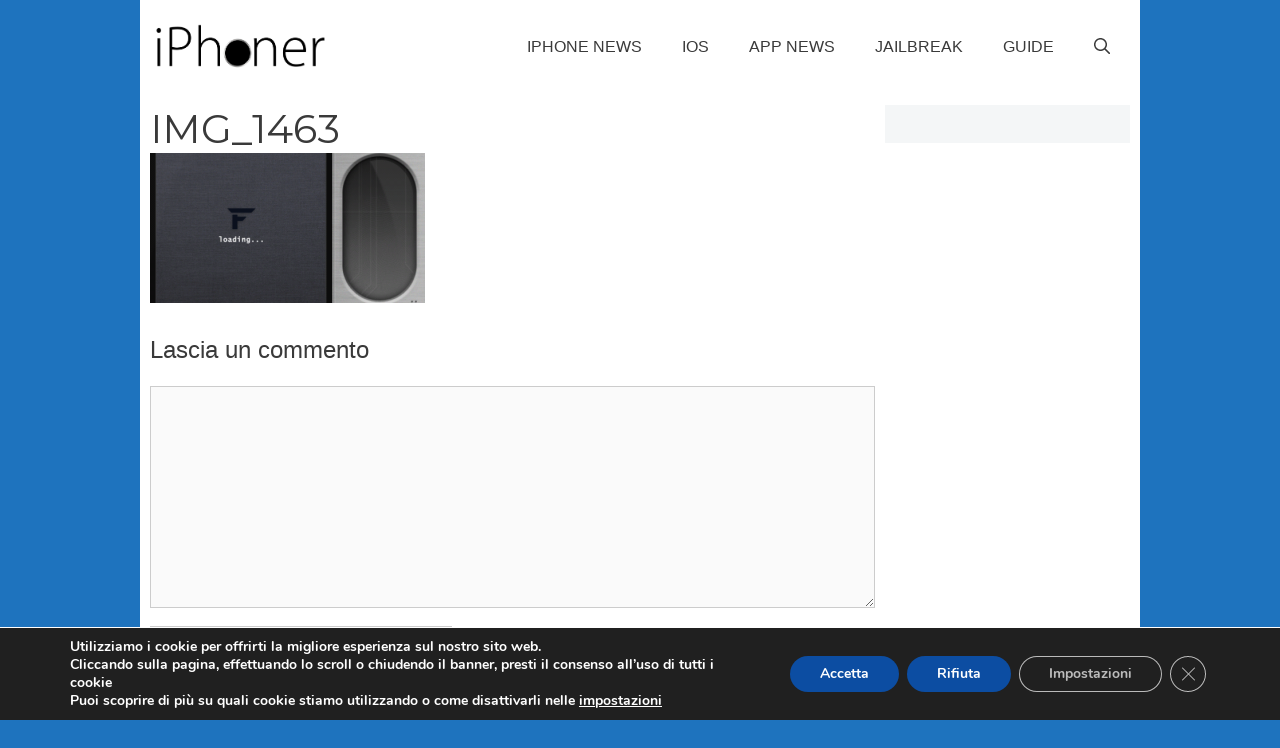

--- FILE ---
content_type: application/javascript
request_url: https://secure-it.imrworldwide.com/v60.js
body_size: 6643
content:
function NolTracker(d, b) { try { window.V60 = window.V60 || {}; var a = this; this.pvar = d; this.globals = { tagCurrRetry: -1, tagMaxRetry: 3, wlCurrRetry: -1, wlMaxRetry: 3, domain: this.pvar && this.pvar.hasOwnProperty("server") && typeof (this.pvar.server) !== "undefined" ? String(this.pvar.server).toLowerCase() : "", cid: this.pvar && this.pvar.hasOwnProperty("cid") && typeof (this.pvar.cid) !== "undefined" ? String(this.pvar.cid).toLowerCase() : "", content: this.pvar && this.pvar.hasOwnProperty("content") && typeof (this.pvar.content) !== "undefined" && String(this.pvar.content).length !== 0 ? String(this.pvar.content).toLowerCase() : "0", origAuWhitelist: { "au-ziffdavis": {}, ziffdavis: {} }, fpidSfCodeList: ["au"], defaultApidFile: "config250", defaultErrorParams: { nol_vcid: "c00" }, si: window.location.href.replace(/\"/g, "").replace(/\'/g, "").replace(/%27/g, "").replace(/%22/g, ""), init: function () { this.defaultErrorParams.nol_clientid = this.cid; return this } }.init(); if (!window.NOLBUNDLE) { !function (e, f) { e[f] = e[f] || { nlsQ: function (k, l, m, j, h, g) { return h = e.document, j = h.createElement("script"), j.async = 1, j.src = ("http:" === e.location.protocol ? "http:" : "https:") + "//cdn-gl.imrworldwide.com/conf/" + k + ".js#name=" + l + "&ns=" + f, g = h.getElementsByTagName("script")[0], g.parentNode.insertBefore(j, g), e[f][l] = e[f][l] || { g: m, ggPM: function (q, t, p, o, n) { (e[f][l].q = e[f][l].q || []).push([q, t, p, o, n]) } }, e[f][l] } } }(window, "NOLBUNDLE") } this.mergeFeatures(b); if (this.globals.domain.indexOf("secure-au") !== -1 || this.globals.domain.indexOf("secure-nz") !== -1 || (this.globals.hasOwnProperty("origAuWhitelist") && Object.keys(this.globals.origAuWhitelist).length > 0 && this.globals.origAuWhitelist.hasOwnProperty(this.globals.cid))) { this.retrieveCiFileViaCors(function (e) { a.injectBsdk(e) }) } else { } } catch (c) { logger("Failed to execute NolTracker constructor - " + c.message) } } function nol_t(b, a) { return new NolTracker(b, a) } NolTracker.prototype.version = "6.0.110"; NolTracker.prototype.injectBsdk = function (b) { try { var i = 0, j = this, g = { nol_sdkDebug: false, apn: "v60Bsdk", nsdkv: "600", sfcode: j.pvar.server.replace("secure-", ""), si: this.globals.si }, h = { type: "static", assetid: j.globals.content, section: j.globals.content }, c = j.globals.defaultApidFile, a = "v60Bsdk__" + Date.now(); if (j.pvar.hasOwnProperty("subdomain") && j.pvar.subdomain.length > 0) { g.subdomain = j.pvar.subdomain } if (b && b.hasOwnProperty("nolparams")) { if (b.hasOwnProperty("apidFile") && b.apidFile !== undefined && b.apidFile.length > 0) { c = b.apidFile } for (key in b.nolparams) { g[key] = b.nolparams[key] } } else { g.nol_override = g.nol_override || {}; g.nol_override.nol_clientid = this.globals.cid } if ((this.globals.fpidSfCodeList && this.globals.fpidSfCodeList.indexOf(g.sfcode.toLowerCase()) > -1) || (this.globals.cid === "ziffdavis" || this.globals.cid === "au-ziffdavis")) { g.enableFpid = true } var d = NOLBUNDLE.nlsQ(c, a, g); setTimeout(function () { d.ggPM("14", h) }, 2000) } catch (f) { logger("Failed to execute injectBsdk - " + f.message) } }; NolTracker.prototype.retrieveCiFileViaCors = function (c) { try { var f, b = true, j = this, k = [200, 302], a = "https://bee.imrworldwide.com/v1/clients/match?client_id=" + this.globals.cid + "&url=" + encodeURI(window.location.href), i = function (e) { logger("Error parsing DDRS <ci>.json response - " + e.message); c(j.processDdrsSvc({ processError: j.globals.defaultErrorParams })); return }, g = function () { c(j.processDdrsSvc({ processError: j.globals.defaultErrorParams })) }; if (window.XDomainRequest) { var f = new XDomainRequest(); f.open("get", a); f.onload = function () { try { var n = new ActiveXObject("Microsoft.XMLDOM"), m = JSON.parse(f.responseText); n.async = false } catch (l) { i(l) } c(j.processDdrsSvc(m)) }; f.onerror = function () { g() }; try { f.send() } catch (d) { g() } } else { if (window.XMLHttpRequest) { f = new XMLHttpRequest(); f.onerror = function () { g() }; f.onreadystatechange = function () { if (this.readyState == 4) { if (k.indexOf(this.status) !== -1) { try { ciDdrs = JSON.parse(this.responseText) } catch (l) { i(l); return } c(j.processDdrsSvc(ciDdrs)) } else { if ([404, 403].indexOf(this.status) > -1) { g() } } } }; f.open("GET", a, b); try { f.send() } catch (d) { g() } } } } catch (h) { logger("Failed to execute retrieveCiFileViaCors - " + h.message) } }; function logger(a) { if (typeof (console) !== "undefined" && console && console.warn && a && a.length > 0) { console.warn(a) } } NolTracker.prototype.processDdrsSvc = function (f) { var b = this, a = { apidFile: undefined, nolparams: { nol_override: { nol_pageURL: this.globals.si && this.globals.si.length > 0 ? this.globals.si : "" } } }; try { function d(g) { if (g.client && g.client.cid) { a.nolparams.nol_override.nol_clientid = g.client.cid; a.nolparams.nol_override.nol_vcid = g.client.vc_id } for (var e in g) { if (e === "cid") { a.nolparams.nol_override.nol_clientid = g[e] } else { if (["client"].indexOf(e) === -1) { a.nolparams.nol_override[e] = g[e] } } } } if (f && f.hasOwnProperty("processError")) { d(f.processError); return a } else { if (["ok", "nomatch", "notfound"].indexOf(f.status.toLowerCase()) > -1) { d(f); a.apidFile = true; return a } else { return {} } } } catch (c) { logger("Failed to execute processDdrsSvc - " + c.message) } }; NolTracker.prototype.addScript = function (d) { try { var b; var a = this; if (d === undefined || d.length === 0 || !a.globals) { return } b = window.document.createElement("script"); b.type = "text/javascript"; b.src = d; b.onerror = function (e) { var f = e.target.src; if (window.document.head) { window.document.head.removeChild(e.target) } else { window.document.getElementsByTagName("head")[0].removeChild(e.target) } if (a.globals.hasOwnProperty("wlCurrRetry") && a.globals.hasOwnProperty("wlMaxRetry") && (++a.globals.wlCurrRetry < a.globals.wlMaxRetry)) { window.setTimeout(function () { a.addScript(f) }, 2000) } else { logger("Max number of retries reached in addScript") } }; b.onload = function (e) { a.globals.wlCurrRetry = 0; if (window.document.head) { window.document.head.removeChild(e.target) } else { window.document.getElementsByTagName("head")[0].removeChild(e.target) } }; if (window.document.head) { window.document.head.appendChild(b) } else { window.document.getElementsByTagName("head")[0].appendChild(b) } } catch (c) { logger("Failed to execute addScript - " + c.message) } }; NolTracker.prototype.fireToUrl = function (a) { try { if (typeof (a) === "undefined" || (a && (!a.hasOwnProperty("url") || a.url.length === 0) || (!a.hasOwnProperty("retryDelay")) || (!a.hasOwnProperty("currRetry")) || (!a.hasOwnProperty("maxRetry")))) { return } var b = { requestUrl: function () { try { var d = this; return ++a.currRetry > a.maxRetry ? d.logErr("maxRetry reached") : d.sendUrlRequest(a.url) } catch (e) { d.logErr("Error in fireToUrl requestUrl: " + e) } }, sendUrlRequest: function (f) { var e = this; try { if (typeof f === "undefined") { return } var d = new Image(); d.onerror = function (h) { window.setTimeout(function () { e.requestUrl() }, a.retryDelay) }; d.onload = function (h) { }; d.src = f + "&r=" + Math.round(Math.random() * 1000000) } catch (g) { e.logErr("Error in fireToUrl sendUrlRequest: " + g) } }, logErr: function (d) { if (d && window.console && window.console.log) { console.log("Error: ", d) } } }; b.requestUrl() } catch (c) { logger("Failed to execute fireUrl - " + c.message) } }; NolTracker.prototype.whitelistAssigned = function (a) { try { if (window.V60 && window.V60.hasOwnProperty("ciWhitelist") && window.V60.ciWhitelist.hasOwnProperty("nol_clients") && Object.keys(window.V60.ciWhitelist.nol_clients).length > 0) { var a = this; var f = a.pvar && a.pvar.hasOwnProperty("cid") && typeof (a.pvar.cid) !== "undefined" ? String(a.pvar.cid).toLowerCase() : ""; if (window.V60.ciWhitelist.nol_clients.hasOwnProperty(f)) { var d = window.V60.ciWhitelist.nol_clients[f], c = (window.V60.ciWhitelist && window.V60.ciWhitelist.nol_clients) ? window.V60.ciWhitelist.nol_clients : {}; if (Object.keys(c).length > 0 && c.hasOwnProperty(f)) { a.retrieveCiFileViaCors(function (e) { a.injectBsdk(e) }) } if (d.hasOwnProperty("nol_xl8Url") && (d.nol_xl8Url.length > 0)) { a.fireToUrl({ url: d.nol_xl8Url, retryDelay: 1000, currRetry: a.globals.tagCurrRetry, maxRetry: a.globals.tagMaxRetry }) } } } else { if (typeof (console) !== "undefined" && console && console.warn) { console.warn("Failed to execute initFromWhitelist", b.message) } } } catch (b) { logger("Failed to execute whitelistAssigned - " + b.message) } }; NolTracker.prototype.populateWhitelist = function (b) { try { if (b && b.hasOwnProperty("whiteListReq") && b.whiteListReq.length > 0) { var a = this; window.addEventListener("whitelistAssigned", function () { a.whitelistAssigned(a) }); a.addScript(b.whiteListReq) } else { logger("Invalid param passed to populateWhitelist") } } catch (c) { logger("Failed to execute populateWhitelist - " + c.message) } }; NolTracker.prototype.scriptName = (function () { try { var b = document.getElementsByTagName("script"); var c = b[b.length - 1].getAttribute("src").match(/[^\/]*$/) } catch (a) { } return c || "v60.js" })(); NolTracker.prototype.pmap = [["action", "at", 0], ["campaign", "ca", 1], ["col_depth", "cd", 0], ["conn_type", "ct", 0], ["cookies_enabled", "ck", 0], ["creative", "cr", 1], ["execution", "ce", 1], ["flash", "fl", 0], ["ip_address", "ip", 0], ["is_hp", "hp", 0], ["java_enabled", "je", 0], ["language", "lg", 0], ["ownership", "ou", 1], ["page_url", "si", 1], ["placement", "pc", 1], ["primary_group", "pg", 1], ["referrer", "rp", 1], ["resource", "rt", 0], ["result", "rn", 1], ["result_flag", "rf", 0], ["revenue", "rv", 0], ["sample_size", "ss", 0], ["screen_res", "sr", 0], ["stream_dur", "sd", 0], ["sub_resource", "st", 0], ["survey", "sv", 1], ["tag_source", "ts", 1], ["cookie_overwrite", "id", 0], ["timezone", "tz", 0]]; NolTracker.prototype.feat = { check_cookie: 1, detect_flash: 0, detect_technical: 1, document_title: 0, check_fraud: 0, filters: undefined, session_cookie: 0, landing_page: 1, link_overlay: 0, pause_time: 500, auto_post: 1, sample_rate: 1, useLocalStorage: 1, surveys_enabled: 0 }; NolTracker.prototype.CONST = { max_tags: 20 }; NolTracker.prototype.record = function () { this.postChk = false; this.page_url = "" + window.location; this.referrer = "" + document.referrer; try { if (this.feat && this.feat.check_fraud && (top.location.href.indexOf(document.domain) === -1)) { this.detected_fraud = true; return this } this.detected_fraud = false } catch (h) { this.detected_fraud = true; return this } if (this.feat && this.feat.detect_technical) { this.java_enabled = (navigator.javaEnabled() === true) ? "y" : "n"; if (document.body.addBehavior) { document.body.addBehavior("#default#clientCaps"); document.body.addBehavior("#default#homePage"); this.conn_type = document.body.connectionType; this.is_hp = document.body.isHomePage(location.href) ? "y" : "n" } if (window.screen) { this.screen_res = window.screen.width + "x" + window.screen.height; this.col_depth = window.screen.colorDepth } if (navigator.userLanguage) { this.language = navigator.userLanguage } else { if (navigator.language) { this.language = navigator.language } } if (navigator.cookieEnabled) { this.pvar.cookies_enabled = (navigator.cookieEnabled === true) ? "y" : "n" } this.timezone = (new Date()).getTimezoneOffset() / -60 } if (this.feat && this.feat.detect_flash) { if (navigator.mimeTypes && navigator.mimeTypes.length > 0) { var d = "application/x-shockwave-flash"; if (navigator.mimeTypes[d] && navigator.mimeTypes[d].enabledPlugin) { var b = this.getVersion(navigator.mimeTypes[d].enabledPlugin.description, 1); if (b) { this.flash = b } } } else { if (window.ActiveXObject) { for (var c = 15; c > 0; c--) { try { if (new ActiveXObject("ShockwaveFlash.ShockwaveFlash." + c)) { this.flash = c; break } } catch (g) { } } } } } if (this.feat && this.feat.link_overlay) { this.regLinkOverlay() } try { if (typeof window.localStorage === "undefined") { this.feat.useLocalStorage = 0 } else { localStorage.cHJpdmF0ZV9icm93c2luZ190ZXN0 = "private_browsing_test"; localStorage.removeItem("cHJpdmF0ZV9icm93c2luZ190ZXN0") } } catch (a) { this.feat.useLocalStorage = 0 } if (this.feat && this.feat.useLocalStorage) { localstorageframe = [this.getSchemeHost(), "storageframe.html"].join(""); this.iframe(localstorageframe, "LOCSTORAGE") } return this }; NolTracker.prototype.regListen = function () { var a = this; return function (b) { if (b && b.origin && b.origin.indexOf("imrworldwide.com") !== -1 && (typeof b.data === "string" || b.data instanceof String) && b.data.indexOf("{") === -1 && b.data !== "") { if ((typeof (localStorage.Y29va2llX293X25hbWUK) === "undefined" || !localStorage.Y29va2llX293X25hbWUK) || (b.data.search(/;JA$/) === -1)) { a.cookie_overwrite = b.data.replace(/;JA$/, "") } else { if (typeof (localStorage.Y29va2llX293X25hbWUK) === "string" || localStorage.Y29va2llX293X25hbWUK instanceof String) { a.cookie_overwrite = localStorage.Y29va2llX293X25hbWUK.replace(/;JA$/, "") } } localStorage.Y29va2llX293X25hbWUK = a.cookie_overwrite } if (a.postChk) { a.post() } } }; NolTracker.prototype.iframe = function (b, c) { try { var a = window.document.createElement("iframe"); a.style.width = "1px"; a.style.height = "1px"; a.style.position = "absolute"; a.style.top = "-7px"; a.style.left = "-7px"; a.style.border = "0"; a.src = b; a.setAttribute("id", c); a.setAttribute("scrolling", "no"); a.setAttribute("name", "empty"); a.setAttribute("hidden", "true"); window.document.body.insertBefore(a, window.document.body.firstChild); if (window.addEventListener) { addEventListener("message", this.regListen(), false) } else { attachEvent("onmessage", this.regListen()) } } catch (d) { d.code = d.code ? d.code : d.code = 1; throw (d) } }; NolTracker.prototype.prefix = function () { var b = arguments && arguments.length > 0 ? arguments[0] : null; var c = (b && b.api) ? b.api : "m"; var a = [this.getSchemeHost(), "cgi-bin/", c, "?", "rnd=", (new Date()).getTime(), "&ci=", this.pvar ? this.pvar.cid : "", "&js=1"]; if (c === "m") { if (typeof (_rsCI) == "string") { a.push("&cg=", encodeURIComponent((b && b.content) ? b.content : ((this.pvar ? this.pvar.content : null) || (this.pvar.content == "" ? "" : "0")))) } else { a.push("&cg=", encodeURIComponent((b && b.content) ? b.content : ((this.pvar ? this.pvar.content : null) || "0"))) } } if (this.scriptName) { a.push("&ts=", this.scriptName) } if (this.version) { a.push("&vn=", this.version) } return a.join("") }; NolTracker.prototype.filter = function (b) { if (this.feat && this.feat.filters) { for (var a in this.feat.filters) { if (this.feat.filters.hasOwnProperty(a)) { b = this.feat.filters[a](b) } } } return b }; NolTracker.prototype.post = function () { if (this.feat && this.feat.useLocalStorage && typeof this.cookie_overwrite === "undefined") { this.postChk = true; return this } this.postChk = false; var a = [this.prefix()]; if (typeof (_rsCI) == "string") { a.push("&cc=", this.pvar._rsCC) } else { a.push("&cc=", ((this.feat && this.feat.check_cookie) ? "1" : "0")) } if (this.feat && this.feat.document_title) { var o = encodeURIComponent(document.title); if (o) { a.push("&tl=", o) } } if (this.feat && this.feat.landing_page && this.referrer && (document.location.search.search(/[&?]nol\./) !== -1)) { var b = []; var m = document.location.search.substring(document.location.search.lastIndexOf("?") + 1).split("&"); for (var g in m) { if (m.hasOwnProperty(g) && (m[g].search(/^nol\./) !== -1)) { b.push("&", m[g]) } } if (b.length > 0) { a.push("&lp=1"); a = a.concat(b) } this.page_url = this.page_url.replace(/[&?]nol\..*?=[^&]*/g, "").replace(/&&/g, "&").replace(/\?&/, "?").replace(/[&\?]$/, ""); if (this.referrer.search(/[&?]nol\./)) { this.referrer = this.referrer.replace(/[&?]nol\..*?=[^&]*/g, "").replace(/&&/g, "&").replace(/\?&/, "?").replace(/[&\?]$/, "") } } var c = null, p = null, h = null, e = null; for (var k = 0, f = this.pmap.length; k < f; k++) { c = this.pmap[k][0]; p = this.pmap[k][1]; h = this.pmap[k][2]; e = null; if (this.pvar[c]) { e = this.pvar[c] } else { if (this[c]) { e = this[c] } } if (e) { a.push("&", p, "=", ((h) ? encodeURIComponent(e) : e)) } } if (this.pvar && this.pvar.custom) { var n = 0; for (var d in this.pvar.custom) { if (this.pvar.custom.hasOwnProperty(d)) { if (n >= this.CONST.max_tags) { break } var l = this.pvar.custom[d]; a.push("&c", n, "=", encodeURIComponent(d), ",", encodeURIComponent(l)); n++ } } } this.postData(a.join("")); return this }; NolTracker.prototype.postEvent = function () { var c = arguments && arguments.length > 0 ? arguments[0] : null; var a = [this.prefix({ content: c ? c.content : "" })]; var b = (c ? c.page_url : null) || (this.pvar ? this.pvar.page_url : "") || this.page_url; if (c && c.event_type) { var d = [c.event_type, encodeURIComponent(b), encodeURIComponent(this.pvar.page_url || this.page_url)].join("_"); a.push("&cc=1", "&si=", d, "&rp=", (this.previousEventPage || this.page_url)); if (this.cookie_overwrite) { a.push("&id=", this.cookie_overwrite) } this.previousEventPage = d } else { a.push("&cc=0", "&si=", this.pvar ? this.pvar.cid : "", "-ctgw-", encodeURIComponent(b), "&rp=", encodeURIComponent(window.location)) } this.postData(a.join("")); return this }; NolTracker.prototype.postLinkTrack = function () { this.postEvent(arguments && arguments.length > 0 ? arguments[0] : null); this.pause(this.feat.pause_time); return this }; NolTracker.prototype.postEventTrack = function () { this.postEvent(arguments && arguments.length > 0 ? arguments[0] : null); return this }; NolTracker.prototype.postClickTrack = function () { var b = arguments && arguments.length > 0 ? arguments[0] : null; this.postEvent(b); if (b && b.page_url) { var a = encodeURIComponent(b.page_url); setTimeout(function () { window.location = a }, this.feat ? this.feat.pause_time : 0) } return this }; NolTracker.prototype.linkTrack = function () { this.postLinkTrack({ page_url: arguments && arguments.length > 0 ? arguments[0] : "", content: arguments && arguments.length > 1 ? arguments[1] : "" }) }; NolTracker.prototype.eventTrack = function () { this.postEventTrack({ page_url: arguments && arguments.length > 0 ? arguments[0] : "", content: arguments && arguments.length > 1 ? arguments[1] : "" }) }; NolTracker.prototype.clickTrack = function () { this.postClickTrack({ page_url: arguments && arguments.length > 0 ? arguments[0] : "", content: arguments && arguments.length > 1 ? arguments[1] : "" }) }; NolTracker.prototype.pageEvent = function () { this.postEventTrack({ event_type: "page", page_url: arguments && arguments.length > 0 ? arguments[0] : "", content: arguments && arguments.length > 1 ? arguments[1] : "" }) }; NolTracker.prototype.slideEvent = function () { this.postEventTrack({ event_type: "slide", page_url: arguments && arguments.length > 0 ? arguments[0] : "", content: arguments && arguments.length > 1 ? arguments[1] : "" }) }; NolTracker.prototype.sectionEvent = function () { this.postEventTrack({ event_type: "section", page_url: arguments && arguments.length > 0 ? arguments[0] : "", content: arguments && arguments.length > 1 ? arguments[1] : "" }) }; NolTracker.prototype.downloadEvent = function () { this.postLinkTrack({ event_type: "download", page_url: arguments && arguments.length > 0 ? arguments[0] : "", content: arguments && arguments.length > 1 ? arguments[1] : "" }) }; NolTracker.prototype.clickEvent = function () { this.postClickTrack({ event_type: "click_link", page_url: arguments && arguments.length > 0 ? arguments[0] : "", content: arguments && arguments.length > 1 ? arguments[1] : "" }) }; NolTracker.prototype.regLinkOverlay = function () { if (!document.getElementById) { return } var b = this; var a = document.body.onclick; document.body.onclick = function (c) { b.catchLinkOverlay(c); if (a) { a(c) } } }; NolTracker.prototype.sendIt = function (c, d, e, a) { var b = [this.prefix(), "&cc=0", "&si=", (this.pvar ? this.pvar.cid : null), "-ctpo-", encodeURIComponent(decodeURIComponent(c).replace(/^\s+|\s+$/g, "").replace(/\s+/g, " ")), "&rp=", encodeURIComponent((this.pvar ? this.pvar.link_url : null) || window.location), "&tt=", encodeURIComponent(d ? d.toLowerCase() : ""), "&cn=", encodeURIComponent(e ? e.toLowerCase() : ""), "&cv=", encodeURIComponent(decodeURIComponent(a).replace(/^\s+|\s+$/g, "").replace(/\s+/g, " "))]; this.postData(b.join("")); this.pause(this.feat ? this.feat.pause_time : 0) }; NolTracker.prototype.sendALink = function (b) { var a = b && b.innerHTML && b.innerHTML.toLowerCase().indexOf("img") > -1 ? "image" : "text"; this.sendIt(b ? b.href : "", b ? b.tagName : "", a, b ? b.innerHTML : "") }; NolTracker.prototype.sendForm = function (a) { if (!a || a.form === null || a.form.action === null) { return } var b = ""; if (a.type === "image") { b = a.src } else { if (a.tagName === "BUTTON") { b = a.innerHTML; if (b === "") { b = a.value } } else { b = a.value } } this.sendIt(a.form.action, a.form.tagName, a.type, b) }; NolTracker.prototype.catchLinkOverlay = function (b) { var a = b ? b.target : window.event.srcElement; if ((a.tagName === "INPUT" || a.tagName === "BUTTON") && (a.type === "image" || a.type === "submit" || a.type === "button")) { this.sendForm(a) } else { for (; a !== null && a.tagName !== "BODY"; a = a.parentNode) { if ((a.tagName === "A") && (a.href.length > 0)) { this.sendALink(a); break } } } }; NolTracker.prototype.invite = function () { if (this.detected_fraud || (this.feat && this.feat.surveys_enabled !== 1)) { return this } var f = [this.prefix({ api: "j" }), "&cc=0", "&se=", ((this.feat && this.feat.surveys_enabled) ? "1" : "0"), "&te=0"]; var e = null, a = null, c = null, h = null; for (var g = 0, d = this.pmap.length; g < d; g++) { e = this.pmap[g][0]; a = this.pmap[g][1]; c = this.pmap[g][2]; h = null; if (this.pvar[e]) { h = this.pvar[e] } else { if (this[e]) { h = this[e] } } if (h) { f.push("&", a, "=", ((c) ? encodeURIComponent(h) : h)) } } var b = ["<scr", 'ipt type="text/javascript" src="', f.join(""), '"></scr', "ipt>"].join(""); document.write(b); return this }; NolTracker.prototype.in_sample = function () { return (this.random() <= this.feat.sample_rate) }; NolTracker.prototype.do_sample = function () { if (this.in_sample() === true) { this.invite() } return this }; NolTracker.prototype.postData = function (b) { try { var a = (b.indexOf("secure-") !== -1); if (this.detected_fraud || a) { return } if (this.feat && this.feat.filters) { b = this.filter(b) } var f = new Image(1, 1); f.onerror = f.onload = function () { f.onerror = f.onload = null }; f.src = b } catch (c) { } }; NolTracker.prototype.getVersion = function (e, b) { e = e || ""; var d = 0; var c = 0; for (var a = 0; a < b && d >= 0; a++) { if (d > 0) { c = d + 1 } d = e.indexOf(".", c) } return (d > 0) ? e.substring(c, d).match(/\d+$/) : null }; NolTracker.prototype.mergeFeatures = function (b) { if (!b || typeof b === "undefined") { return } var a = {}; for (var c in this.feat) { if (typeof b[c] === "undefined") { a[c] = this.feat[c] } else { a[c] = b[c] } } this.feat = a }; NolTracker.prototype.getSchemeHost = function () { var a = [location.protocol.indexOf("https") !== -1 ? "https://" : "http://", this.pvar ? this.pvar.server : "", (this.pvar && this.pvar.server && this.pvar.server.indexOf("imrworldwide.com") === -1) ? ".imrworldwide.com" : "", "/"]; return a.join("") }; NolTracker.prototype.pause = function (a) { if (!window.ActiveXObject) { if ((navigator.userAgent.indexOf("Safari") !== -1) && (navigator.userAgent.indexOf("Chrome") === -1)) { return } var b = (new Date()).getTime() + a; while ((new Date()) < b) { } } }; NolTracker.prototype.random = function () { var b = 714025; var c = 4096; var a = 150889; if (typeof this.random_seed === "undefined") { this.random_seed = (new Date()).getTime() % b } this.random_seed = (this.random_seed * c + a) % b; return this.random_seed / b }; if (!Array.prototype.push) { Array.prototype.push = function () { if (arguments) { for (var a = 0; a < arguments.length; a++) { this[this.length] = arguments[a] } } } } if (typeof (_rsCI) == "string") { function _rsEvent() { v52v53_trac.eventTrack.apply(v52v53_trac, arguments) } function _rsLinkTrack() { v52v53_trac.linkTrack.apply(v52v53_trac, arguments) } function _rsClick() { v52v53_trac.clickTrack.apply(v52v53_trac, arguments) } var _rsCC = typeof (_rsCC) !== "undefined" ? _rsCC : "1"; var _rsCG = (_rsCG || _rsCG == "") ? _rsCG : "0"; var _rsDN = _rsDN ? _rsDN.split("//")[1].split(".")[0] : "secure-us"; var v52v53_pvar = { cid: _rsCI, content: _rsCG, server: _rsDN, _rsCC: _rsCC }; var v52v53_trac = nol_t(v52v53_pvar); v52v53_trac.record().post() };
